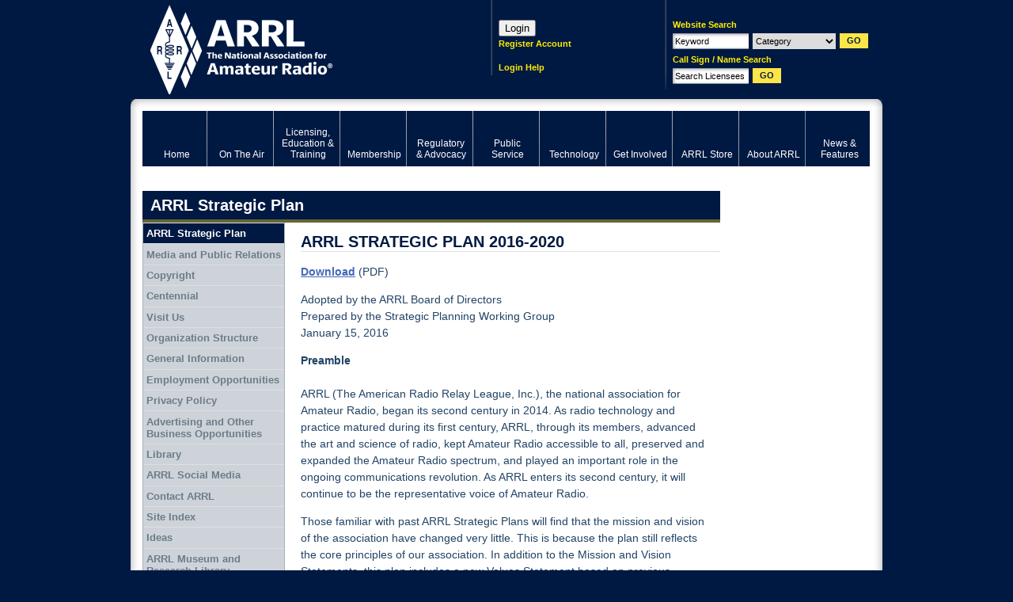

--- FILE ---
content_type: text/html; charset=UTF-8
request_url: http://centennial-qp.arrl.org/arrl-strategic-plan
body_size: 13844
content:
<!DOCTYPE html PUBLIC "-//W3C//DTD XHTML 1.0 Transitional//EN" "http://www.w3.org/TR/xhtml1/DTD/xhtml1-transitional.dtd"><html xmlns="http://www.w3.org/1999/xhtml" xml:lang="en" lang="en">
<head>
<meta http-equiv="Content-Type" content="text/html; charset=UTF-8" />	<title>ARRL Strategic Plan</title>
<meta name="keywords" content="ham radio, american radio relay league, ARRL, national association for amateur radio, ham operator, ham radio news, digital communications, regulatory information"/><meta name="description" content="The American Radio Relay League (ARRL) is the national association for amateur radio, connecting hams around the U.S. with news, information and resources."/><link rel="icon" href="/favicon.ico" type="image/x-icon" />
<link rel="shortcut icon" href="/favicon.ico" type="image/x-icon" /><meta http-equiv="X-UA-Compatible" content="IE=edge"/>
<!-- set the default image for Facebook shares -->
<meta property="og:image" content="//www.arrl.org/files/image/About_ARRL/ARRL_logo_with_title.jpg" >
<link rel="icon" href="/favicon.ico" type="image/x-icon" />
<link rel="shortcut icon" href="/favicon.ico" type="image/x-icon" />
<link rel="alternate" type="application/rss+xml" href="/arrl.rss" title="ARRL Amateur Radio News" />
<link rel="stylesheet" type="text/css" href="/css/style.css" title="Standard" media="screen, projection" /><link rel="stylesheet" type="text/css" href="/css/print.css" title="Standard" media="print" /><link rel="stylesheet" type="text/css" href="/css/packed/fd35b8f337d3856bc83bf7a995edbf6e_1768494075.css" />
	<script type="text/javascript" src="/js/packed/626c604e5fe75a591fdfba1c4cbae632_1768494111.js"></script>
	<!--[if IE 6]><link href="/css/ie6.css" type="text/css" rel="stylesheet"/><![endif]-->
<!--[if IE 7]><link href="/css/ie7.css" type="text/css" rel="stylesheet"/><![endif]-->

<!-- Google Tag Manager -->
<script>
  dataLayer = [{'gtm.blocklist': 'nonGoogleScripts'}];
</script>
<script>(function(w,d,s,l,i){w[l]=w[l]||[];w[l].push({'gtm.start':
new Date().getTime(),event:'gtm.js'});var f=d.getElementsByTagName(s)[0],
j=d.createElement(s),dl=l!='dataLayer'?'&l='+l:'';j.async=true;j.src=
'https://www.googletagmanager.com/gtm.js?id='+i+dl;f.parentNode.insertBefore(j,f);
})(window,document,'script','dataLayer','GTM-5BCPW62');</script>
<!-- End Google Tag Manager -->

<!-- Start Google Analytics Event Tracking -->
<script>
/**
* Function that tracks a click on an outbound link in Analytics.
* This function takes a valid URL string as an argument, and uses that URL string
* as the event label. Setting the transport method to 'beacon' lets the hit be sent
* using 'navigator.sendBeacon' in browser that support it.
*/
var trackOutboundLink = function(url) {
   ga('send', 'event', 'outbound', 'click', url, {
     'transport': 'beacon',
     'hitCallback': function(){document.location = url;}
   });
}
</script>
<!-- End Google Analytics Event Tracking -->

<!-- Google AdSense -->
<script async src="https://pagead2.googlesyndication.com/pagead/js/adsbygoogle.js?client=ca-pub-6603351099942200"></script>
<!-- End Google AdSense -->
</head>
<body id="bd-arrl-strategic-plan">
<!-- Google Tag Manager (noscript) -->
<noscript><iframe src="https://www.googletagmanager.com/ns.html?id=GTM-5BCPW62"
height="0" width="0" style="display:none;visibility:hidden"></iframe></noscript>
<!-- End Google Tag Manager (noscript) -->
<!-- Informz Page Tracking -->
<script>
//-------------------------------------------------------
var z_account = "76FAD37A-6AA3-4527-B3BD-E053AF903CC5";
var z_collector = "arrl.informz.net";
var z_cookieDomain = ".www.arrl.org";
//-------------------------------------------------------
(function (e, o, n, r, t, a, s) { e[t] || (e.GlobalSnowplowNamespace = e.GlobalSnowplowNamespace || [], e.GlobalSnowplowNamespace.push(t), e[t] = function () { (e[t].q = e[t].q || []).push(arguments) }, e[t].q = e[t].q || [], a = o.createElement(n), s = o.getElementsByTagName(n)[0], a.async = 1, a.src = r, s.parentNode.insertBefore(a, s)) }(window, document, "script", "https://cdn.informz.net/web_trk/sp.js", "informz_trk")), informz_trk("newTracker", "infz", z_collector + "/web_trk/collector/", { appId: z_account, cookieDomain: z_cookieDomain }), informz_trk("setUserIdFromLocation", "_zs"), informz_trk("enableActivityTracking", 30, 15); informz_trk("trackPageView", null);
</script>
<!-- End Informz Page Tracking -->
<div id="body">
<div id="page">
	<div id="top">
	<h1 id="logo"><a href="/" title="Click to return home">ARRL</a></h1>
	<div id="search">
		<form id="siteSearch" onsubmit="search(this); return false;" method="post" action="/searches/results"><div  style="display:none;"><input type="hidden" name="_method" value="POST" /><input type="hidden" name="data[_Token][key]" value="0709c3cdf43be7765d7a9e4ed736f710748296de" id="Token720528132" /></div>	<p>Website Search</p>
	<div>
		<input name="data[Search][keywords]" type="text" id="qq" class="required text" value="Keyword" />		<select name="data[Search][category]" id="categ2" class="categ2">
<option value="">Category</option>
<option value="clubs">Clubs</option>
<option value="contests">Contests</option>
<option value="exam_sessions">Exam Sessions</option>
<option value="hamfests">Hamfest/Conventions</option>
<option value="courses">Licensing Classes</option>
<option value="users">Member Directory</option>
<option value="news">News</option>
<option value="special_events">Special Events</option>
<option value="ceps">ARECC Field Class/Exam</option>
</select>		<input type="submit" class="submit" value="GO"/>
	</div>
<fieldset style="display:none;"><input type="hidden" name="data[_Token][fields]" value="494544f57ddba11df24e3c120fcbced6676c9b1f%3An%3A0%3A%7B%7D" id="TokenFields1481871069" /></fieldset></form><form id="fccSearch" onsubmit="fcc_search(this); return false;" method="post" action="/fcc/search"><div  style="display:none;"><input type="hidden" name="_method" value="POST" /><input type="hidden" name="data[_Token][key]" value="0709c3cdf43be7765d7a9e4ed736f710748296de" id="Token1896185292" /></div>	<p>Call Sign / Name Search</p>
	<div>
		<input name="data[Search][terms]" type="text" id="qq2" class="required text" value="Search Licensees" />		<input type="submit" class="submit" value="GO"/>
	</div>
<fieldset style="display:none;"><input type="hidden" name="data[_Token][fields]" value="b19f94165ed28454fc7b2abebd3959b5d099400e%3An%3A0%3A%7B%7D" id="TokenFields1992469072" /></fieldset></form>	<cake:nocache>
			<!--<p id="minicart"><a class="empty" href="/shop/cart.php" title="View Cart">0 items</a></p>-->
		</cake:nocache>
	</div>
	<cake:nocache>
	<div id="login">
  <script>
    function login() {
      params = "location=no,status=no,menubar=no,width=500,height=750";
      window.open("https://login.personifygo.com/prodarrl/connect/authorize?response_type=code&client_id=0d670337-f248-4981-9f93-1883234d1eb2&scope=openid+email+profile+userdata+role+phonenumber&redirect_uri=https%3A%2F%2Fwww.arrl.org%2Fsso-callback", "_top");
   }
  </script>

  <!--<div style='height:31px;width:31px;' onclick="login()" name="loginButton" value="Loginx"></div>-->
  <button onclick="login()" name="loginButton" value="Login">Login</button>
	<p><a href="https://login.personifygo.com/prodarrl/Registration/RegisterEmail?returnurl=https://home.arrl.org/action/My-Account" class="inline-dash" title="Register Account">Register Account</a><br /><br /></p>
	<p><a href="/login-instructions" class="inline-dash" title="Login Help">Login Help</a></p>
</div>
</cake:nocache>
</div><!--/#top-->

	<div id="wrap"><div id="wrap2">

		<!--/about-arrl--><div id="menu">
	
<ul class="globalnav" >
	<li class="first"><a href="/home" title="Home"><span>Home</span></a></li>
	<li><a href="/on-the-air" title="Ham Radio Contesting and Radiosport"><span>On The Air</span></a></li>
	<li><a href="/licensing-education-training" title="Amateur Radio Licensing Exams"><span>Licensing, Education &amp; Training</span></a></li>
	<li><a href="/membership" title="Join ARRL"><span>Membership</span></a></li>
	<li><a href="/regulatory-advocacy" title="Ham Radio Regulations and Advocacy"><span>Regulatory &amp; Advocacy</span></a></li>
	<li><a href="/public-service" title="EmComm and Public Service Events"><span>Public Service</span></a></li>
	<li><a href="/technology" title="Ham Radio Technology and Equipment"><span>Technology</span></a></li>
	<li><a href="/get-involved" title="Clubs, Hamfests and Activities"><span>Get Involved</span></a></li>
	<li><a href="https://home.arrl.org/action/Shop/Store" title="Ham Radio Books, Magazines and Equipment"><span>ARRL Store</span></a></li>
	<li class="active" class="active" ><a href="/about-arrl" title="Inside the American Radio Relay League" class="active"><span>About ARRL</span></a></li>
	<li class="last"><a href="/news-features" title="News about Hams and Amateur Radio"><span>News &amp; Features</span></a></li>
</ul>
</div>
		<cake:nocache>
				</cake:nocache>
		<div id="wrapSec" class="clearFix">
			<a name="top"></a>
							<h1 id="title1">ARRL Strategic Plan</h1>
			
			<div id="content">
											<div id="ZONE-C">
		<div id="f-widget-222227" class="f-widget f-text_area">
		
			<h2>ARRL STRATEGIC PLAN 2016-2020</h2>
			<div class="article">
			<p><span> </span><a href="/files/file/ARRL%20STRATEGIC%20PLAN%202016-2020.pdf"><u><strong><span>Download</span></strong></u></a><span> (PDF)</span></p>
<p><span>Adopted by the ARRL Board of Directors</span><br /><span>Prepared by the Strategic Planning Working Group</span><br /><span>January 15, 2016</span> </p>
<p><strong><span>Preamble</span></strong><br /><br /><span>ARRL (The American Radio Relay League, Inc.), the national association for Amateur Radio, began its second century in 2014. As radio technology and practice matured during its first century, ARRL, through its members, advanced the art and science of radio, kept Amateur Radio accessible to all, preserved and expanded the Amateur Radio spectrum, and played an important role in the ongoing communications revolution. As ARRL enters its second century, it will continue to be the representative voice of Amateur Radio.</span></p>
<p><span>Those familiar with past ARRL Strategic Plans will find that the mission and vision of the association have changed very little. This is because the plan still reflects the core principles of our association. In addition to the Mission and Vision Statements, this plan includes a new Values Statement based on previous planning documents and the values that are inherent in the organization. </span></p>
<p><span>This plan is a starting point to assure that ARRL continues its leading role in the Amateur Radio community. This document is intended lead to specific tactics, including annual planning, to assure that the ARRL fulfills its mission.</span></p>
<hr /><p><strong>ARRL’s Mission Statement:<br /><br />
To advance the art, science, and enjoyment of Amateur Radio.</strong></p>
<p><span>ARRL’s mission should motivate and inspire its members. The simplicity of this statement is deceptive, because it encompasses many different activities across the pillars of the association: public service, advocacy, education, technology, and membership. In addition, while these activities may change over time, ARRL’s overall mission does not.<br /><br /></span></p>
<hr /><p><strong><span>ARRL's Vision Statement</span></strong><span><br />
As the national association for Amateur Radio in the United States, ARRL:</span></p>
<ul><li><span>Supports the awareness and growth of Amateur Radio worldwide;</span></li>
    <li><span>Advocates for meaningful access to radio spectrum;</span></li>
    <li><span>Strives for every member to get involved, get active, and get on the air;</span></li>
    <li><span>Encourages radio experimentation and, through its members, advances radio technology and education; and</span></li>
    <li><span>Organizes and trains volunteers to serve their communities by providing public service and emergency communications.<br /><br /></span></li>
</ul><hr /><p><strong><span><a name="values"></a>ARRL’s Values</span></strong></p>
<p><span>ARRL’s core values underlie the work of fulfilling the association’s mission, how we conduct ourselves, and how we interact with each other. <span>These values are an important part of the legacy of ARRL’s first 100 years of existence, and reflect the wisdom of our founders and the commitment of our current leaders.</span></span></p>
<p><b><span>“Of, by, and for the radio amateur.”</span></b><span><br />
We are committed to using our skills, experience, and resources for the benefit of our members and the worldwide Amateur Radio community and to ensure the relevance of Amateur Radio now and for future generations. Our passion for Amateur Radio is reflected in all that we do.</span></p>
<p><b><span>Members – </span></b><span>ARRL values all members and recognizes their contributions: knowledge, volunteerism, leadership, and financial support.</span><b><span><br /><br />
E</span></b><b><span>ngagement – </span></b><span>Our success stems from our association with one another, by nurturing participation, exchanging ideas, and encouraging innovation. We value and support the wide and ever-expanding range of interests of radio amateurs.</span><br /><br /><b><span>Knowledge – </span></b><span>We encourage skills development, achievement, and discovery through opportunities for lifelong learning and training.</span><br /><br /><b><span>Expertise – </span></b><span>The foundation of our organization is members, volunteers, and employees whose knowledge and abilities serve our communities and who support all aspects of the Amateur Radio Service.<br /><br /></span><b><span>Excellence –</span></b><span> We encourage and support high standards in all aspects of Amateur Radio, including technological innovation, operating practice and etiquette, signal quality, safety, regulatory compliance, and in managing the organization.</span><br /><br /><b><span>Integrity – </span></b><span>We act honestly, openly, and ethically. We maintain the highest level of integrity, accuracy, and fairness in all that we publish and produce. We are responsible stewards of the assets entrusted to our care.</span><b><span><br /><br />
Diversity and Inclusiveness– </span></b><span>Amateur Radio is enriched by and enjoyed by individuals from all traditions, heritages, backgrounds, and experiences. Our association will reflect the diverse composition of our community including members, volunteers, and employees.</span><br />
 </p>
<hr /><p><strong><span>ARRL’s Strategic Goals</span></strong></p>
<p><span>ARRL will…</span></p>
<p><b><span>GOAL 1: Grow Amateur Radio worldwide.</span></b></p>
<p><b><span>GOAL 2: Increase the vitality of Amateur Radio.</span></b></p>
<p><b><span>GOAL 3: Keep Amateur Radio accessible to all.</span></b></p>
<p><b><span>GOAL 4: Advance Amateur Radio science and technology.</span></b></p>
<p><b><span>GOAL 5: Organize and train volunteers to serve their communities by providing public service and emergency communications.</span></b></p>
<p><b><span>GOAL 6: Practice good governance and organizational management.</span></b><br />
 </p>
<hr /><p><strong><span>GOAL 1: Grow Amateur Radio worldwide.</span></strong></p>
<p><span>ARRL, since its inception, has been of critical importance to the Amateur Radio Service. This goal is as important today as it has ever been. </span><span>Today, Amateur Radio exists among many more modes of communication than it did a century ago. <span>The growth of wireless technologies, such as cell phones and the Internet of Things<sup>*</sup>, have had a profound effect on both spectrum competition and on the overall interest in and support for Amateur Radio. </span>We must ensure that Amateur Radio is a vital and relevant service whose existence is justified by its contributions to society.</span></p>
<p><span>* The “Internet of Things” is the networking of physical objects such as phones, automobiles, and other mass consumer products.</span></p>
<p><b><span>Initiative 1.1: Encourage new entrants to Amateur Radio. </span></b></p>
<p><b><span>Initiative 1.2: Increase public awareness and knowledge of Amateur Radio.</span></b><span> </span></p>
<p><b><span>Initiative 1.3: Support global interactions throughout Amateur Radio.</span></b><span> <br /><br /><b>Initiative 1.4: Support and develop programs that prepare </b></span><b><span>youth as the next generation of radio amateurs.</span></b><span> </span><br />
 </p>
<hr /><p><span><b><span>GOAL 2: Increase the vitality of Amateur Radio.</span></b></span></p>
<p><span>The collective strength of our members provides beneficial influence and resources that support a vital Amateur Radio Service. ARRL, through its high-quality programs and services, will increase its members’ engagement in Amateur Radio activities. </span></p>
<p><b><span>Initiative 2.1:</span></b><b><span> Promote, grow, and retain ARRL membership.</span></b><span> </span></p>
<p><b><span>Initiative 2.2:</span></b><b><span> Sustain ARRL’s status as the most trusted, respected, impartial, and enduring source of information about Amateur Radio.</span></b><span> </span></p>
<p><b><span>Initiative 2.3: Encourage members to get involved, get active, and get on the air.</span></b><span> </span></p>
<p><b><span>Initiative 2.4:</span></b><b><span> Maintain ARRL’s position as the premier amateur radiosport organization.</span></b><span> <br /><br /><b>Initiative 2.5: Strengthen local relationships</b> <b>through radio clubs.</b> <br /></span></p>
<p><b><span>Initiative 2.</span></b><b><span>6: Encourage the active participation of young radio amateurs. </span></b></p>
<p><b><span>Initiative 2.7: Support Amateur Radio license instruction. </span></b></p>
<p><b><span>Initiative 2.8: Manage the ARRL Volunteer Examiner Coordinator (ARRL VEC) Program. <br /><br /></span></b></p>
<hr /><p><b><span>GOAL 3: Keep Amateur Radio accessible to all.</span></b></p>
<p><span>ARRL, since its inception, has advocated on behalf of its members and all radio amateurs for freedom to use radio spectrum. This commitment encompasses our pursuit of meaningful spectrum, and ensures that the Amateur Radio Service can fulfill its mission, unimpeded, to the nation, its citizens, and the world.</span><br /><br /><b><span>Initiative 3.1: Preserve, protect, and expand the Amateur Radio </span></b><b><span>spectrum.</span></b><span> </span></p>
<p><b><span>Initiative 3.2:</span></b><b><span> Pursue a legislative agenda favorable to Amateur Radio. </span></b></p>
<p><b><span>Initiative 3.3:</span></b><span> <b>Challenge antenna restrictions.</b> </span><br /><br /><b><span>Initiative 3.4: Reduce spectrum pollution.</span></b><span> </span></p>
<p><b><span>Initiative 3.5:</span></b><b><span> </span></b><b><span>Provide meaningful privileges for all license classes.  </span></b><br />
 </p>
<hr /><p><b><span>GOAL 4: Advance Amateur Radio science and technology.</span></b><br /><br /><span>ARRL brings radio amateurs the most trustworthy sources and key information at the intersection of radio science and applied technology. We will inform and educate members while fostering an environment that encourages innovation and experimentation. </span></p>
<p><b><span>Initiative 4.1 Cultivate a climate of innovation that advances the art, science, and practice of Amateur Radio</span></b><span>. </span></p>
<p><b><span>Initiative 4.2: Disseminate information covering the many facets of radio technology.</span></b><span> </span></p>
<p><b><span>Initiative 4.3: Provide technical information and operating guidance that contributes to more skillful, active members. </span></b><span><br /><b><br />
Initiative 4.4:</b><b> Position ARRL as a valuable source of information and expertise to the many organizations that are important to Amateur Radio. </b></span><br />
 </p>
<hr /><p><span><b><span>GOAL 5: Organize and train volunteers to serve their communities by providing public service and emergency communications.</span></b></span></p>
<p><span>ARRL will ensure that Amateur Radio volunteers are prepared to provide public service, emergency, and disaster communications. </span></p>
<p><b><span>Initiative 5.1: Strengthen</span></b><b><span> Amateur Radio’s role as a relevant, reliable, and recognizable part of the nation’s emergency communications response capability.</span></b><span> </span></p>
<p><b><span>Initiative 5.2:</span></b><span> <b>Develop a framework for training and managing public service volunteers. </b></span><br />
 </p>
<hr /><p><span><b><span>GOAL 6: Practice good governance and organizational management.</span></b></span></p>
<p><span>All of the preceding goals require the continued development of a strong association capable of advancing ARRL’s mission, vision, and goals—an association that is responsive to future opportunities and challenges.</span></p>
<p><b><span>Initiative 6.1: Ensure the long-term financial stability of ARRL. <br /><br /></span></b><b><span>Initiative 6.2: Align operational processes with member needs.</span></b><span> <br /><br /></span><b><span>Initiative 6.3: Develop an organization that supports and encourages excellent planning and project execution.</span></b><span> <br /><br /></span><b><span>Initiative 6.4: Attract, develop, and retain a talented pool of employees, volunteers, and contractors.</span></b><span> </span></p>
<p><b><span>Initiative 6.5: Practice good governance — ARRL Board and Committees. <br /><br /></span></b><b><span>Initiative 6.6: Practice good organizational management of the ARRL Field Organization and its related support of ARRL programs and services.</span></b><span> </span><br />
 </p>
<hr /><p><strong><span>Acknowledgments and Sources </span></strong></p>
<p><span>We acknowledge the input and information from the following stakeholders and sources that contributed to this plan:</span></p>
<p><span>ARRL Members</span></p>
<p><span>ARRL Board; Officers, Directors, and Vice Directors</span></p>
<p><span>ARRL Staff</span></p>
<p><span>ARRL Section Managers </span></p>
<p><span>ARRL Advertisers</span></p>
<p><span>Field Organization Volunteers and Leaders</span></p>
<p><span>Past ARRL Strategic Plans and other background and documents from ARRL’s history</span></p>
<p><span>Other Organizations’ Strategic Plans</span></p>
<p><span>Strategic Planning Research and Literature</span></p>
<p><span>2015 ARRL Market Study (Readex Survey)</span></p>
<p><span>“The Value of ARRL Membership,” report to the ARRL Board of Directors, March 2015</span></p>
<p><span>“The Value of ARRL Membership,” <i>QST</i> 99, no. 10 (October 2015): 76-79.</span><br />
 </p>
<hr /><p><strong><span>Strategic Planning Working Group Members</span></strong></p>
<p><br /><b><span>Jim Fenstermaker, K9JF, </span></b><span>ARRL Second Vice President, Chairman</span></p>
<p><b><span>Bonnie Altus, AB7ZQ, </span></b><span>Vice Director, ARRL Northwestern Division</span></p>
<p><b><span>Kermit Carlson, W9XA,</span></b><span> Vice Director, ARRL Central Division</span></p>
<p><b><span>Bob Inderbitzen, NQ1R,</span></b><span> ARRL Marketing Manager</span></p>
<p><b><span>Harold Kramer, WJ1B, </span></b><span>ARRL Chief Operating Officer</span></p>
<p><b><span>Greg Widin, KØGW, </span></b><span>Director, ARRL Dakota Division</span></p>
<p><b><span>Art Zygielbaum, KØAIZ,</span></b><span> Vice Director, ARRL Midwest Division</span><span>                                           </span></p>			<div class="clear"></div>
		</div>
		<script type="text/javascript">arrl_elements_text_area = 1;</script></div><div id="f-widget-222228" class="f-widget f-text_area">
		
			<h2>ARRL Strategic Planning Process</h2>
			<div class="article">
			<p>At the January 2015 Board meeting, the ARRL Board of Directors approved a process to create a new ARRL Strategic Plan. The previous strategic plan was created in 2009.</p>
<p>President Kay Craigie, N3KN, tasked ARRL 2nd Vice President Jim Fenstermaker, K9JF, to chair the Working Group.  Other members of this group included Dakota Division Director Greg Widin, K0GW, Vice Directors Kermit Carlson, W9XA (Central Division), Bonnie Altus, AB7ZQ (Northwestern Division), Art Zygielbaum, K0AIZ (Midwest Division), ARRL Chief Operating Officer Harold Kramer, WJ1B, and ARRL Marketing Manager Bob Inderbitzen, NQ1R.  All of the members selected to participate with this Working Group have past strategic planning experience.  Their charge was to look forward to define where the ARRL should focus its energy to insure that the future programs and services meet a changing environment and maintain the current positive aspects of the League's member base.</p>
<p>The Working Group's first report to the Board took place at the July 2015 Board Meeting, and a final plan recommendation was made during the January 2016 Board Meeting when the plan was adopted.</p>			<div class="clear"></div>
		</div>
		<script type="text/javascript">arrl_elements_text_area = 1;</script></div></div><!-- ZONE-C ends -->
					
				<div class="content-footer">
					<p class="top"><a href="#top">Back to Top</a></p>
					<p id="website-support"><a href="/support?page=arrl-strategic-plan">Having Trouble?</a></p>
					<p class="breadcrumbs">
<a href="/about-arrl">About ARRL</a>&nbsp;>>&nbsp;<span class="breadcrumb">ARRL Strategic Plan</span></p>				</div>
			</div><!--/#content-->

			<div id="side1">

				<div id="menu2">
										
<ul class="" >
	<li id="page-45914"><a href="/arrl-strategic-plan" class="active">ARRL Strategic Plan</a></li>
	<li id="page-58340"><a href="/media-and-public-relations">Media and Public Relations</a></li>
	<li id="page-50458"><a href="/copyright">Copyright</a></li>
	<li id="page-33059"><a href="/centennial">Centennial</a></li>
	<li id="page-58552"><a href="/visit-us">Visit Us</a></li>
	<li id="page-57026"><a href="/organization-structure">Organization Structure</a></li>
	<li id="page-58710"><a href="/general-information">General Information</a></li>
	<li id="page-59309"><a href="/employment-opportunities">Employment Opportunities</a></li>
	<li id="page-56400"><a href="/privacy-policy">Privacy Policy</a></li>
	<li id="page-47703"><a href="/advertising-and-other-business-opportunities">Advertising and Other Business Opportunities</a></li>
	<li id="page-48188"><a href="/library">Library</a></li>
	<li id="page-56639"><a href="/arrl-social-media">ARRL Social Media</a></li>
	<li id="page-59193"><a href="/contact-arrl">Contact ARRL</a></li>
	<li id="page-26961"><a href="/site-index">Site Index</a></li>
	<li id="page-48304"><a href="/ideas">Ideas</a></li>
	<li id="page-58452"><a href="/arrl-museum-and-research-library">ARRL Museum and Research Library</a></li>
	<li id="page-56647"><a href="/arrl-heritage-museum">ARRL Heritage Museum</a></li>
</ul>
				</div>

							<div id="ZONE-L">
		</div><!-- ZONE-L ends -->
	
			</div><!--/#side1-->

		</div><!--/#wrapSec-->

		<div id="side2">

			<div class="ad">
			<script type='text/javascript'><!--//<![CDATA[
			   var m3_u = (location.protocol=='https:'?'https://ads.arrl.org/delivery/ajs.php':'http://ads.arrl.org/delivery/ajs.php');
			   var m3_r = Math.floor(Math.random()*99999999999);
			   if (!document.MAX_used) document.MAX_used = ',';
			   document.write ("<scr"+"ipt type='text/javascript' src='"+m3_u);
			   document.write ("?zoneid=48");
			   document.write ('&amp;cb=' + m3_r);
			   if (document.MAX_used != ',') document.write ("&amp;exclude=" + document.MAX_used);
			   document.write (document.charset ? '&amp;charset='+document.charset : (document.characterSet ? '&amp;charset='+document.characterSet : ''));
			   document.write ("&amp;loc=" + escape(window.location));
			   if (document.referrer) document.write ("&amp;referer=" + escape(document.referrer));
			   if (document.context) document.write ("&context=" + escape(document.context));
			   if (document.mmm_fo) document.write ("&amp;mmm_fo=1");
			   document.write ("'><\/scr"+"ipt>");
			//]]>--></script>
		</div>			<!--<div id="cart"></div>  fix to https://home.arrl.org/action/ShoppingCart.aspx -->
						<div id="ZONE-R">
		</div><!-- ZONE-R ends -->
				<div class="ad">
			<script type='text/javascript'><!--//<![CDATA[
			   var m3_u = (location.protocol=='https:'?'https://ads.arrl.org/delivery/ajs.php':'http://ads.arrl.org/delivery/ajs.php');
			   var m3_r = Math.floor(Math.random()*99999999999);
			   if (!document.MAX_used) document.MAX_used = ',';
			   document.write ("<scr"+"ipt type='text/javascript' src='"+m3_u);
			   document.write ("?zoneid=50");
			   document.write ('&amp;cb=' + m3_r);
			   if (document.MAX_used != ',') document.write ("&amp;exclude=" + document.MAX_used);
			   document.write (document.charset ? '&amp;charset='+document.charset : (document.characterSet ? '&amp;charset='+document.characterSet : ''));
			   document.write ("&amp;loc=" + escape(window.location));
			   if (document.referrer) document.write ("&amp;referer=" + escape(document.referrer));
			   if (document.context) document.write ("&context=" + escape(document.context));
			   if (document.mmm_fo) document.write ("&amp;mmm_fo=1");
			   document.write ("'><\/scr"+"ipt>");
			//]]>--></script>
		</div>			<div class="ad">
			<script type='text/javascript'><!--//<![CDATA[
			   var m3_u = (location.protocol=='https:'?'https://ads.arrl.org/delivery/ajs.php':'http://ads.arrl.org/delivery/ajs.php');
			   var m3_r = Math.floor(Math.random()*99999999999);
			   if (!document.MAX_used) document.MAX_used = ',';
			   document.write ("<scr"+"ipt type='text/javascript' src='"+m3_u);
			   document.write ("?zoneid=49");
			   document.write ('&amp;cb=' + m3_r);
			   if (document.MAX_used != ',') document.write ("&amp;exclude=" + document.MAX_used);
			   document.write (document.charset ? '&amp;charset='+document.charset : (document.characterSet ? '&amp;charset='+document.characterSet : ''));
			   document.write ("&amp;loc=" + escape(window.location));
			   if (document.referrer) document.write ("&amp;referer=" + escape(document.referrer));
			   if (document.context) document.write ("&context=" + escape(document.context));
			   if (document.mmm_fo) document.write ("&amp;mmm_fo=1");
			   document.write ("'><\/scr"+"ipt>");
			//]]>--></script>
		</div>
		</div><!--/#side2-->

	</div></div><!--/#wrap-->
					<div class="tabArea tabClosed" id="tabFooter">
			<h3 class="tab">EXPLORE ARRL</h3>
			<div class="tabContent" style="display:none">
				<ul><li>
							<h4><a href="/on-the-air" title="Click to visit On The Air">On The Air</a></h4>
						<p><a href="/dxcc-program" title="Click to visit DXCC Program">DXCC Program</a>, <a href="/AW-BureauQSLs" title="Click to visit W100AW & W1AW QSLs via Bureau">W100AW & W1AW QSLs via Bureau</a>, <a href="/centennial-qso-party" title="Click to visit Centennial QSO Party">Centennial QSO Party</a>, <a href="/operating-specialties" title="Click to visit Operating Specialties">Operating Specialties</a>, <a href="/international-grid-chase-2018" title="Click to visit International Grid Chase 2018">International Grid Chase 2018</a>, <a href="/hpm150-birthday-celebration" title="Click to visit Hiram Percy Maxim 150th Birthday Celebration">Hiram Percy Maxim 150th Birthday Celebration</a>, <a href="/cycle-25" title="Click to visit Cycle 25">Cycle 25</a>, <a href="/transatlantic" title="Click to visit Transatlantic">Transatlantic</a>, <a href="/special-event-stations" title="Click to visit Special Event Stations">Special Event Stations</a>, <a href="/operating-resources" title="Click to visit Operating Resources">Operating Resources</a>, <a href="/qsl-service" title="Click to visit QSL Service">QSL Service</a>, <a href="/npota" title="Click to visit NPOTA">NPOTA</a>, <a href="/contests" title="Click to visit Contests">Contests</a>, <a href="/logbook-of-the-world" title="Click to visit Logbook of The World">Logbook of The World</a>, <a href="/amateur-code" title="Click to visit Amateur Code">Amateur Code</a>, <a href="/iaru-centennial-qso-party" title="Click to visit IARU - Centennial QSO Party">IARU - Centennial QSO Party</a>, <a href="/volunteers-on-the-air" title="Click to visit Volunteers On the Air">Volunteers On the Air</a>, <a href="/w1aw" title="Click to visit W1AW">W1AW</a>, <a href="/awards" title="Click to visit Awards">Awards</a>, <a href="/amateur-radio-direction-finding" title="Click to visit Amateur Radio Direction Finding">Amateur Radio Direction Finding</a></p>
							<h4><a href="/licensing-education-training" title="Click to visit Licensing, Education & Training">Licensing, Education & Training</a></h4>
						<p><a href="/courses-training" title="Click to visit Courses & Training">Courses & Training</a>, <a href="/what-is-ham-radio" title="Click to visit What is Ham Radio">What is Ham Radio</a>, <a href="/fcc-license-info-and-forms" title="Click to visit FCC License Info and Forms">FCC License Info and Forms</a>, <a href="/license-certificates" title="Click to visit License Certificates">License Certificates</a>, <a href="/learning-center-help" title="Click to visit Learning Center Help">Learning Center Help</a>, <a href="/getting-licensed" title="Click to visit Getting Licensed">Getting Licensed</a>, <a href="/newly-licensed-learn-more" title="Click to visit Newly licensed? Learn More">Newly licensed? Learn More</a>, <a href="/volunteer-instructors-mentors" title="Click to visit Volunteer Instructors/Mentors">Volunteer Instructors/Mentors</a>, <a href="/amateur-radio-in-the-classroom" title="Click to visit Amateur Radio in the Classroom">Amateur Radio in the Classroom</a>, <a href="/edu-dept-home" title="Click to visit Edu Dept Home">Edu Dept Home</a>, <a href="/withdrawn-questions" title="Click to visit Withdrawn Questions">Withdrawn Questions</a>, <a href="/stem-1" title="Click to visit STEM">STEM</a>, <a href="/youth-licensing-grant-program" title="Click to visit Youth Licensing Grant Program ">Youth Licensing Grant Program </a>, <a href="/volunteer-examiners" title="Click to visit Volunteer Examiners">Volunteer Examiners</a>, <a href="/learning-programs" title="Click to visit Learning Programs">Learning Programs</a>, <a href="/gordon-west" title="Click to visit Gordon West">Gordon West</a>, <a href="/question-pools" title="Click to visit Question Pools">Question Pools</a></p>
							<h4><a href="/membership" title="Click to visit Membership">Membership</a></h4>
						<p><a href="/member-directory" title="Click to visit Member Directory">Member Directory</a>, <a href="/myarrl" title="Click to visit myARRL">myARRL</a>, <a href="/blind-membership" title="Click to visit Blind Membership">Blind Membership</a>, <a href="/join-arrl-renew-membership" title="Click to visit Join ARRL/Renew Membership">Join ARRL/Renew Membership</a>, <a href="/member-feedback" title="Click to visit member feedback">member feedback</a>, <a href="/dues-increase-faq" title="Click to visit Dues Increase FAQ">Dues Increase FAQ</a>, <a href="/techquestion" title="Click to visit Techquestion">Techquestion</a>, <a href="/students" title="Click to visit Students">Students</a>, <a href="/confirm" title="Click to visit Please Confirm Your Information">Please Confirm Your Information</a>, <a href="/member-bulletin" title="Click to visit Member Bulletin">Member Bulletin</a>, <a href="/qst-reissue" title="Click to visit QST Reissue">QST Reissue</a>, <a href="/membership-certificate" title="Click to visit Membership Certificate">Membership Certificate</a>, <a href="/member-support" title="Click to visit Member Support">Member Support</a>, <a href="/connecticut-member-social" title="Click to visit Connecticut Member Social">Connecticut Member Social</a>, <a href="/silent-key-submission-guidelines" title="Click to visit Silent Key Submission Guidelines">Silent Key Submission Guidelines</a>, <a href="/login-instructions" title="Click to visit Login Instructions">Login Instructions</a>, <a href="/dues-survey" title="Click to visit Dues Survey">Dues Survey</a>, <a href="/member-discounts" title="Click to visit Member Discounts">Member Discounts</a>, <a href="/gift-membership" title="Click to visit Gift Membership">Gift Membership</a>, <a href="/3-year-special-offer" title="Click to visit 3-Year Special Offer">3-Year Special Offer</a>, <a href="/2024-dues-rates" title="Click to visit 2024 Dues Rates">2024 Dues Rates</a>, <a href="/arrl-groups" title="Click to visit ARRL Groups">ARRL Groups</a>, <a href="/register" title="Click to visit Register">Register</a>, <a href="/by-laws-update" title="Click to visit By-Laws Update">By-Laws Update</a>, <a href="/student" title="Click to visit Student">Student</a>, <a href="/arrl-sweepstakes" title="Click to visit ARRL Sweepstakes">ARRL Sweepstakes</a></p></li><li>
							<h4><a href="/regulatory-advocacy" title="Click to visit Regulatory & Advocacy">Regulatory & Advocacy</a></h4>
						<p><a href="/state-and-local" title="Click to visit State and Local">State and Local</a>, <a href="/volunteer-consulting-engineer-program" title="Click to visit Volunteer Consulting Engineer Program">Volunteer Consulting Engineer Program</a>, <a href="/volunteer-counsel-program" title="Click to visit Volunteer Counsel Program">Volunteer Counsel Program</a>, <a href="/ccr-study-information" title="Click to visit CCR Study Information">CCR Study Information</a>, <a href="/international-1" title="Click to visit International">International</a>, <a href="/technical-relations-office" title="Click to visit Technical Relations Office">Technical Relations Office</a>, <a href="/federal" title="Click to visit Federal">Federal</a>, <a href="/volunteer-monitor-resources" title="Click to visit Volunteer Monitor Resources">Volunteer Monitor Resources</a>, <a href="/federal-rfi-preemption" title="Click to visit Federal RFI Preemption">Federal RFI Preemption</a>, <a href="/antenna-regulation-and-zoning" title="Click to visit Antenna Regulation and Zoning">Antenna Regulation and Zoning</a>, <a href="/volunteer-monitor-program" title="Click to visit Volunteer Monitor Program">Volunteer Monitor Program</a></p>
							<h4><a href="/public-service" title="Click to visit Public Service">Public Service</a></h4>
						<p><a href="/nts-manual" title="Click to visit NTS Manual">NTS Manual</a>, <a href="/public-service-resources" title="Click to visit Public Service Resources">Public Service Resources</a>, <a href="/volunteer-form-for-deployment-consideration" title="Click to visit Volunteer Form for Deployment Consideration">Volunteer Form for Deployment Consideration</a>, <a href="/2018-hurricanes" title="Click to visit 2018 Hurricanes">2018 Hurricanes</a>, <a href="/hurricane-maria-2017" title="Click to visit Hurricane Maria - 2017">Hurricane Maria - 2017</a>, <a href="/hurricane-irma-2017" title="Click to visit Hurricane Irma - 2017">Hurricane Irma - 2017</a>, <a href="/hurricane-harvey-response" title="Click to visit Hurricane Harvey Response">Hurricane Harvey Response</a>, <a href="/ham-aid" title="Click to visit Ham Aid">Ham Aid</a>, <a href="/public-service-honor-roll" title="Click to visit Public Service Honor Roll">Public Service Honor Roll</a>, <a href="/2019-hurricanes" title="Click to visit 2019 Hurricanes">2019 Hurricanes</a>, <a href="/2020-hurricanes" title="Click to visit 2020 Hurricanes">2020 Hurricanes</a>, <a href="/2021-hurricanes" title="Click to visit 2021 Hurricanes">2021 Hurricanes</a>, <a href="/puerto-rico-caribbean-recovery-2017" title="Click to visit Puerto Rico - Caribbean Recovery 2017">Puerto Rico - Caribbean Recovery 2017</a>, <a href="/kentucky-ares-summit-and-survey" title="Click to visit Kentucky ARES Summit and Survey">Kentucky ARES Summit and Survey</a>, <a href="/hurricanes" title="Click to visit Hurricanes">Hurricanes</a>, <a href="/served-agencies-and-partners" title="Click to visit Served Agencies and Partners">Served Agencies and Partners</a>, <a href="/2024-hurricanes" title="Click to visit 2024 Hurricanes">2024 Hurricanes</a>, <a href="/skywarn-recognition-day" title="Click to visit SKYWARN Recognition Day">SKYWARN Recognition Day</a>, <a href="/nts" title="Click to visit NTS">NTS</a>, <a href="/ares" title="Click to visit ARES">ARES</a></p>
							<h4><a href="/technology" title="Click to visit Technology">Technology</a></h4>
						<p><a href="/arrl-references" title="Click to visit ARRL References">ARRL References</a>, <a href="/arrl-lab" title="Click to visit ARRL Lab">ARRL Lab</a>, <a href="/tech-portal" title="Click to visit Tech Portal">Tech Portal</a>, <a href="/radio-technology-topics" title="Click to visit Radio Technology Topics">Radio Technology Topics</a>, <a href="/technical-information-service" title="Click to visit Technical Information Service">Technical Information Service</a>, <a href="/arrl-clean-signal-initiative" title="Click to visit ARRL Clean Signal Initiative">ARRL Clean Signal Initiative</a>, <a href="/radio-frequency-interference-rfi" title="Click to visit Radio Frequency Interference (RFI)">Radio Frequency Interference (RFI)</a></p></li><li class="last">
							<h4><a href="/get-involved" title="Click to visit Get Involved">Get Involved</a></h4>
						<p><a href="/clubs" title="Click to visit Clubs">Clubs</a>, <a href="/volunteer-opportunities" title="Click to visit Volunteer Opportunities">Volunteer Opportunities</a>, <a href="/recruiting-outreach" title="Click to visit Recruiting & Outreach">Recruiting & Outreach</a>, <a href="/the-arrl-foundation" title="Click to visit The ARRL Foundation">The ARRL Foundation</a>, <a href="/youth" title="Click to visit Youth">Youth</a>, <a href="/donate-to-arrl" title="Click to visit Donate to ARRL">Donate to ARRL</a>, <a href="/amateur-radio-activity-report" title="Click to visit Amateur Radio Activity Report">Amateur Radio Activity Report</a>, <a href="/hamfests-and-conventions-calendar" title="Click to visit Hamfests and Conventions Calendar">Hamfests and Conventions Calendar</a>, <a href="/collegiate-amateur-radio" title="Click to visit Collegiate Amateur Radio">Collegiate Amateur Radio</a></p>
							<h4><a href="/publications-online-store" title="Click to visit Publications & Online Store">Publications & Online Store</a></h4>
						<p><a href="/arrl-publication-dealers" title="Click to visit ARRL Publication Dealers">ARRL Publication Dealers</a>, <a href="/arrl-store" title="Click to visit ARRL Store">ARRL Store</a>, <a href="/list-all-products" title="Click to visit List all Products">List all Products</a>, <a href="/return-policy" title="Click to visit Return Policy">Return Policy</a>, <a href="/shipping" title="Click to visit Shipping and Tax">Shipping and Tax</a>, <a href="/handbook-1" title="Click to visit Handbook">Handbook</a>, <a href="/customer-service-support" title="Click to visit Customer Service/Support">Customer Service/Support</a>, <a href="/holiday-deals" title="Click to visit Holiday Deals">Holiday Deals</a>, <a href="/product-notes" title="Click to visit Product Notes">Product Notes</a></p>
							<h4><a href="/about-arrl" title="Click to visit About ARRL">About ARRL</a></h4>
						<p><a href="/site-index" title="Click to visit Site Index">Site Index</a>, <a href="/centennial" title="Click to visit Centennial">Centennial</a>, <a href="/arrl-strategic-plan" title="Click to visit ARRL Strategic Plan">ARRL Strategic Plan</a>, <a href="/advertising-and-other-business-opportunities" title="Click to visit Advertising and Other Business Opportunities">Advertising and Other Business Opportunities</a>, <a href="/arrl-on-the-purpose-of-amateur-radio" title="Click to visit ARRL on the Purpose of Amateur Radio">ARRL on the Purpose of Amateur Radio</a>, <a href="/library" title="Click to visit Library">Library</a>, <a href="/ideas" title="Click to visit Ideas">Ideas</a>, <a href="/copyright" title="Click to visit Copyright">Copyright</a>, <a href="/privacy-policy" title="Click to visit Privacy Policy">Privacy Policy</a>, <a href="/arrl-social-media" title="Click to visit ARRL Social Media">ARRL Social Media</a>, <a href="/arrl-heritage-museum" title="Click to visit ARRL Heritage Museum">ARRL Heritage Museum</a>, <a href="/organization-structure" title="Click to visit Organization Structure">Organization Structure</a>, <a href="/media-and-public-relations" title="Click to visit Media and Public Relations">Media and Public Relations</a>, <a href="/arrl-museum-and-research-library" title="Click to visit ARRL Museum and Research Library">ARRL Museum and Research Library</a>, <a href="/visit-us" title="Click to visit Visit Us">Visit Us</a>, <a href="/general-information" title="Click to visit General Information">General Information</a>, <a href="/contact-arrl" title="Click to visit Contact ARRL">Contact ARRL</a>, <a href="/employment-opportunities" title="Click to visit Employment Opportunities">Employment Opportunities</a></p></li></ul>			</div>
		</div>
<div id="footerSocial">
    <a href="https://www.instagram.com/arrlhq/" target="_blank"><img src="/img/social/wh_instagram.png" alt="Instragram" height="35px" /></a>&nbsp;&nbsp;&nbsp;&nbsp;
    <a href="https://www.facebook.com/ARRL.org" target="_blank"><img src="/img/social/wh_facebook.png" alt="Facebook" height="35px" /></a>&nbsp;&nbsp;&nbsp;&nbsp;
    <a href="https://www.twitter.com/arrl" target="_blank"><img src="/img/social/wh_twitter.png" alt="Twitter" height="35px" /></a>&nbsp;&nbsp;&nbsp;&nbsp;
    <a href="https://www.youtube.com/user/ARRLHQ" target="_blank"><img src="/img/social/wh_youtube.png" alt="YouTube" height="35px" /></a>&nbsp;&nbsp;&nbsp;&nbsp;
    <a href="https://www.linkedin.com/company/american-radio-relay-league" target="_blank"><img src="/img/social/wh_linkedin.png" alt="LinkedIn" height="35px" /></a>
</div>
<div id="footer">
		<div class="cols" id="footerInfo">
			<div class="col col1">
				<p><strong>ARRL<br />
          The National Association for Amateur Radio<sup>&#174;</sup></strong><br/>
					225 Main Street<br/>
					Newington, CT, 06111-1400 USA<br/>
					Tel: 1-860-594-0200 | Fax: 1-860-594-0259<br/>
					Toll-free: 1-888-277-5289<br/>
					<a href="mailto:&#104;&#113;&#64;&#97;&#114;&#114;&#108;&#46;&#111;&#114;&#103;">&#104;&#113;&#64;&#97;&#114;&#114;&#108;&#46;&#111;&#114;&#103;</a></p>

			</div>
		        <h1 id="logo"><a href="/" title="Click to return home">ARRL</a></h1>
			<div class="col col3">
				<ul>
					<li><a title="Donate Now" href="https://home.arrl.org/action/Donate">Donate Now</a></li>
					<li><a title="Join ARRL" href="https://home.arrl.org/action/Membership/Join-ARRL">Join</a> / <a title="Renew Your Membership" href="https://home.arrl.org/action/Membership/Renew-Membership">Renew Your Membership</a></li>
					<li><a title="Advertise With Us" href="/advertising-opportunities">Advertise With Us</a></li>
					<li><a title="Contact ARRL" href="/contact-arrl">Contact ARRL</a></li>
					<li><a title="Terms of Use / Privacy Policy" href="/privacy-policy">Terms of Use / Privacy Policy</a></li>
					<li><a href="mailto:?subject=Check out http://www.ARRL.org" title="E-mail this to a friend!" rel="nofollow" target="_blank">E-mail to a Friend</a></li>
					<li><a title="Sign Up for Our Newsletter" href="https://home.arrl.org/action/My-Account/Opt-In-Out">Sign Up for Our Newsletter</a></li>
				</ul>
			</div>
		</div>
	</div>
	<div style='width:100%;color:white;text-align:center;padding:5px;'>Copyright &copy; 2026 The American Radio Relay League, Inc. All rights reserved. Reproduction of material from any ARRL web page without written permission is strictly prohibited.</div>
	</div><!--/#page-->

</div><!--/#body-->
<div id="bodyL"></div>

	<cake:nocache>

<!-- Google tag (gtag.js) implemented 6/9/2023 -->
<script async src="https://www.googletagmanager.com/gtag/js?id=G-PZM4RWMR3R"></script>
<script>
  window.dataLayer = window.dataLayer || [];
  function gtag(){dataLayer.push(arguments);}
  gtag('js', new Date());

  gtag('config', 'G-PZM4RWMR3R');
</script>
<!-- end Google tag -->

 
</cake:nocache><!-- Go to www.addthis.com/dashboard to customize your tools -->
<!--<script type="text/javascript" src="//s7.addthis.com/js/300/addthis_widget.js#pubid=ra-5a04a69142b118e6"></script>
<script type="text/javascript">var addthis_config = {ui_tabindex: 100}</script>-->
</body>
</html>


--- FILE ---
content_type: text/html; charset=utf-8
request_url: https://www.google.com/recaptcha/api2/aframe
body_size: 268
content:
<!DOCTYPE HTML><html><head><meta http-equiv="content-type" content="text/html; charset=UTF-8"></head><body><script nonce="NaJRGbWGPeV4YKv68hT76Q">/** Anti-fraud and anti-abuse applications only. See google.com/recaptcha */ try{var clients={'sodar':'https://pagead2.googlesyndication.com/pagead/sodar?'};window.addEventListener("message",function(a){try{if(a.source===window.parent){var b=JSON.parse(a.data);var c=clients[b['id']];if(c){var d=document.createElement('img');d.src=c+b['params']+'&rc='+(localStorage.getItem("rc::a")?sessionStorage.getItem("rc::b"):"");window.document.body.appendChild(d);sessionStorage.setItem("rc::e",parseInt(sessionStorage.getItem("rc::e")||0)+1);localStorage.setItem("rc::h",'1768733473530');}}}catch(b){}});window.parent.postMessage("_grecaptcha_ready", "*");}catch(b){}</script></body></html>